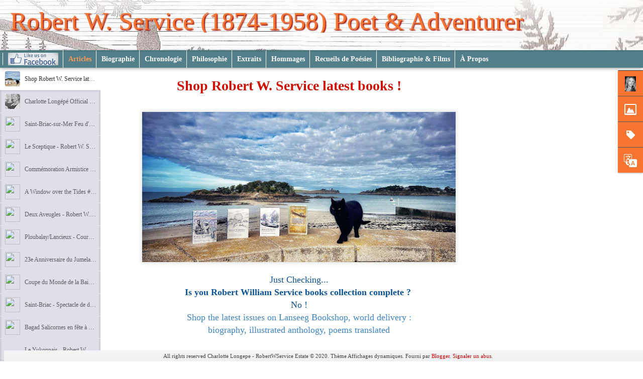

--- FILE ---
content_type: text/html; charset=UTF-8
request_url: http://robertwservice.blogspot.com/
body_size: 6287
content:
<!DOCTYPE html>
<html class='v2' dir='ltr' lang='fr'>
<head>
<link href='https://www.blogger.com/static/v1/widgets/4128112664-css_bundle_v2.css' rel='stylesheet' type='text/css'/>
<meta content='text/html; charset=UTF-8' http-equiv='Content-Type'/>
<meta content='blogger' name='generator'/>
<link href='http://robertwservice.blogspot.com/favicon.ico' rel='icon' type='image/x-icon'/>
<link href='http://robertwservice.blogspot.com/' rel='canonical'/>
<link rel="alternate" type="application/atom+xml" title="Robert W. Service (1874-1958) Poet &amp; Adventurer - Atom" href="http://robertwservice.blogspot.com/feeds/posts/default" />
<link rel="alternate" type="application/rss+xml" title="Robert W. Service (1874-1958) Poet &amp; Adventurer - RSS" href="http://robertwservice.blogspot.com/feeds/posts/default?alt=rss" />
<link rel="service.post" type="application/atom+xml" title="Robert W. Service (1874-1958) Poet &amp; Adventurer - Atom" href="https://www.blogger.com/feeds/7347321569903288550/posts/default" />
<link rel="me" href="https://www.blogger.com/profile/14693250266538491043" />
<!--Can't find substitution for tag [blog.ieCssRetrofitLinks]-->
<meta content='Bienvenue & Welcome sur le site français en hommage au poète et écrivain du grand nord canadien: Robert William Service (1874-1958)' name='description'/>
<meta content='http://robertwservice.blogspot.com/' property='og:url'/>
<meta content='Robert W. Service (1874-1958) Poet &amp; Adventurer' property='og:title'/>
<meta content='Bienvenue &amp; Welcome sur le site français en hommage au poète et écrivain du grand nord canadien: Robert William Service (1874-1958)' property='og:description'/>
<title>Robert W. Service (1874-1958) Poet &amp; Adventurer</title>
<meta content='!' name='fragment'/>
<meta content='dynamic' name='blogger-template'/>
<meta content='IE=9,chrome=1' http-equiv='X-UA-Compatible'/>
<meta content='initial-scale=1.0, maximum-scale=1.0, user-scalable=no, width=device-width' name='viewport'/>
<style type='text/css'>@font-face{font-family:'Sorts Mill Goudy';font-style:normal;font-weight:400;font-display:swap;src:url(//fonts.gstatic.com/s/sortsmillgoudy/v16/Qw3GZR9MED_6PSuS_50nEaVrfzgEbHQEj7E49PCrfQ.woff2)format('woff2');unicode-range:U+0100-02BA,U+02BD-02C5,U+02C7-02CC,U+02CE-02D7,U+02DD-02FF,U+0304,U+0308,U+0329,U+1D00-1DBF,U+1E00-1E9F,U+1EF2-1EFF,U+2020,U+20A0-20AB,U+20AD-20C0,U+2113,U+2C60-2C7F,U+A720-A7FF;}@font-face{font-family:'Sorts Mill Goudy';font-style:normal;font-weight:400;font-display:swap;src:url(//fonts.gstatic.com/s/sortsmillgoudy/v16/Qw3GZR9MED_6PSuS_50nEaVrfzgEbHoEj7E49PA.woff2)format('woff2');unicode-range:U+0000-00FF,U+0131,U+0152-0153,U+02BB-02BC,U+02C6,U+02DA,U+02DC,U+0304,U+0308,U+0329,U+2000-206F,U+20AC,U+2122,U+2191,U+2193,U+2212,U+2215,U+FEFF,U+FFFD;}</style>
<style id='page-skin-1' type='text/css'><!--
/*-----------------------------------------------
Blogger Template Style
Name: Dynamic Views
----------------------------------------------- */
/* Variable definitions
====================
<Variable name="keycolor" description="Main Color" type="color" default="#ffffff"
variants="#2b256f,#00b2b4,#4ba976,#696f00,#b38f00,#f07300,#d0422c,#f37a86,#7b5341"/>
<Group description="Page">
<Variable name="page.text.font" description="Font" type="font"
default="'Helvetica Neue Light', HelveticaNeue-Light, 'Helvetica Neue', Helvetica, Arial, sans-serif"/>
<Variable name="page.text.color" description="Text Color" type="color"
default="#333333" variants="#333333"/>
<Variable name="body.background.color" description="Background Color" type="color"
default="#EEEEEE"
variants="#dfdfea,#d9f4f4,#e4f2eb,#e9ead9,#f4eed9,#fdead9,#f8e3e0,#fdebed,#ebe5e3"/>
</Group>
<Variable name="body.background" description="Body Background" type="background"
color="#EEEEEE" default="$(color) none repeat scroll top left"/>
<Group description="Header">
<Variable name="header.background.color" description="Background Color" type="color"
default="#F3F3F3" variants="#F3F3F3"/>
</Group>
<Group description="Header Bar">
<Variable name="primary.color" description="Background Color" type="color"
default="#333333" variants="#2b256f,#00b2b4,#4ba976,#696f00,#b38f00,#f07300,#d0422c,#f37a86,#7b5341"/>
<Variable name="menu.font" description="Font" type="font"
default="'Helvetica Neue Light', HelveticaNeue-Light, 'Helvetica Neue', Helvetica, Arial, sans-serif"/>
<Variable name="menu.text.color" description="Text Color" type="color"
default="#FFFFFF" variants="#FFFFFF"/>
</Group>
<Group description="Links">
<Variable name="link.font" description="Link Text" type="font"
default="'Helvetica Neue Light', HelveticaNeue-Light, 'Helvetica Neue', Helvetica, Arial, sans-serif"/>
<Variable name="link.color" description="Link Color" type="color"
default="#009EB8"
variants="#2b256f,#00b2b4,#4ba976,#696f00,#b38f00,#f07300,#d0422c,#f37a86,#7b5341"/>
<Variable name="link.hover.color" description="Link Hover Color" type="color"
default="#009EB8"
variants="#2b256f,#00b2b4,#4ba976,#696f00,#b38f00,#f07300,#d0422c,#f37a86,#7b5341"/>
<Variable name="link.visited.color" description="Link Visited Color" type="color"
default="#009EB8"
variants="#2b256f,#00b2b4,#4ba976,#696f00,#b38f00,#f07300,#d0422c,#f37a86,#7b5341"/>
</Group>
<Group description="Blog Title">
<Variable name="blog.title.font" description="Font" type="font"
default="'Helvetica Neue Light', HelveticaNeue-Light, 'Helvetica Neue', Helvetica, Arial, sans-serif"/>
<Variable name="blog.title.color" description="Color" type="color"
default="#555555" variants="#555555"/>
</Group>
<Group description="Blog Description">
<Variable name="blog.description.font" description="Font" type="font"
default="'Helvetica Neue Light', HelveticaNeue-Light, 'Helvetica Neue', Helvetica, Arial, sans-serif"/>
<Variable name="blog.description.color" description="Color" type="color"
default="#555555" variants="#555555"/>
</Group>
<Group description="Post Title">
<Variable name="post.title.font" description="Font" type="font"
default="'Helvetica Neue Light', HelveticaNeue-Light, 'Helvetica Neue', Helvetica, Arial, sans-serif"/>
<Variable name="post.title.color" description="Color" type="color"
default="#333333" variants="#333333"/>
</Group>
<Group description="Date Ribbon">
<Variable name="ribbon.color" description="Color" type="color"
default="#666666" variants="#2b256f,#00b2b4,#4ba976,#696f00,#b38f00,#f07300,#d0422c,#f37a86,#7b5341"/>
<Variable name="ribbon.hover.color" description="Hover Color" type="color"
default="#AD3A2B" variants="#AD3A2B"/>
</Group>
<Variable name="blitzview" description="Initial view type" type="string" default="sidebar"/>
*/
/* BEGIN CUT */
{
"font:Text": "normal normal 100% Sorts Mill Goudy",
"color:Text": "#333333",
"image:Background": "#EEEEEE url(http://1.bp.blogspot.com/-ByR1p9FSSM0/UiK8zcxnXGI/AAAAAAAAB94/Tx_nsK4DyUI/s0/RWS%2BBackcover.jpg) repeat scroll top left",
"color:Background": "#dfdfea",
"color:Header Background": "#F3F3F3",
"color:Primary": "#527f8a",
"color:Menu Text": "#FFFFFF",
"font:Menu": "normal normal 100% Georgia, Utopia, 'Palatino Linotype', Palatino, serif",
"font:Link": "normal normal 100% Sorts Mill Goudy",
"color:Link": "#cc0000",
"color:Link Visited": "#ea9999",
"color:Link Hover": "#76b47c",
"font:Blog Title": "normal normal 100% 'Times New Roman', Times, FreeSerif, serif",
"color:Blog Title": "#990000",
"font:Blog Description": "normal normal 100% Sorts Mill Goudy",
"color:Blog Description": "#6f2b25",
"font:Post Title": "normal normal 100% Sorts Mill Goudy",
"color:Post Title": "#5c2013",
"color:Ribbon": "#45818e",
"color:Ribbon Hover": "#ffffff",
"view": "sidebar"
}
/* END CUT */
#header #pages:before{
border-left: 0px !important;
}
#header .tabs li, .ss{
margin-left:0px !important;
padding-left: 10px !important;
padding-right: 5px !important;
border-left: 1px solid white;
}
.comments-header h3{
font-size: 0px;
}
.comments-header h3:before{
content: "COMMENT";
font-size: 14px;
}
.gadget-icons, .gadget-title, .gadget-content, .ss {
background: #F87531 !important;
color: #FFFFFF !important;
}
.gadget-content, .ss {
background: #F2F2F2 !important;
color: #660000 !important;
}
.timeslide #main .title a, .spk{
white-space: normal !important;
}
#gadget-dock{
position: fixed !important;
right: 0px !important;
}
#header .header-drawer.sticky, #header .header-drawer  {
top: 69px;
}
#header .header-bar{
height: 100px;
}
#header:hover .header-drawer, #header .header-drawer.open, .header-ssyby, body.viewitem-open #header .header-drawer {
top: 100px;
}
#header-container {
height: 140px;
}
.viewitem-panel .viewitem-inner {
top: 69px;
padding-bottom: 89px !important;
height: auto !important;
}
#header.header .title a h1{
color: #F87531;
text-shadow: 2px 2px 2px #9D1309;
font-size: 50px;
top: 10px;
}
#gadget-dock, .ss{
top: 140px !important;
}
h1.title a{
color: #CC1100;
font-size: 28px;
font-weight: bold;
text-align: center;
}
#pages ul li a, .ss.menu-item{
color: white !important;
font-weight: bold;
}
#pages ul li:nth-child(1) a, .ss.menu-item{
color: #FF9955 !important;
}
#pages ul li:nth-child(2) a, .ss.menu-item{
color: #FF9955 !important;
}
.header-bar #search{
display: none !important;
}
#views{
display: none !important;
}
#header #pages, #header #pages:before{
border-left: 0px !important;
}
#pages.tabs ul{
margin-left: 5px !important;
}
#header .tabs li {
display: inline-block;
height: auto;
line-height: auto;
margin: 0px;
}
#pages.tabs ul li:nth-child(1) a:link{
background: url('http://3.bp.blogspot.com/-qX73Q_8OXRQ/UiN1Mjc86HI/AAAAAAAAB_U/00AKTck8kw8/s100/Lik+FBK.jpg') center no-repeat !important;
font-size: 1%;
color: transparent !important;
display: block;
width: 100px !important;
height: 25px;
}
--></style>
<style id='template-skin-1' type='text/css'><!--
body {
min-width: 960px;
}
.column-center-outer {
margin-top: 46px;
}
.content-outer, .content-fauxcolumn-outer, .region-inner {
min-width: 960px;
max-width: 960px;
_width: 960px;
}
.main-inner .columns {
padding-left: 0;
padding-right: 310px;
}
.main-inner .fauxcolumn-center-outer {
left: 0;
right: 310px;
/* IE6 does not respect left and right together */
_width: expression(this.parentNode.offsetWidth -
parseInt("0") -
parseInt("310px") + 'px');
}
.main-inner .fauxcolumn-left-outer {
width: 0;
}
.main-inner .fauxcolumn-right-outer {
width: 310px;
}
.main-inner .column-left-outer {
width: 0;
right: 100%;
margin-left: -0;
}
.main-inner .column-right-outer {
width: 310px;
margin-right: -310px;
}
#layout {
min-width: 0;
}
#layout .content-outer {
min-width: 0;
width: 800px;
}
#layout .region-inner {
min-width: 0;
width: auto;
}
--></style>
<script src='//www.blogblog.com/dynamicviews/770d92d3e627db34/js/common.js' type='text/javascript'></script>
<script src='//www.blogblog.com/dynamicviews/770d92d3e627db34/js/languages/lang__fr.js' type='text/javascript'></script>
<script src='//www.blogblog.com/dynamicviews/770d92d3e627db34/js/sidebar.js' type='text/javascript'></script>
<script src='//www.blogblog.com/dynamicviews/4224c15c4e7c9321/js/comments.js'></script>
<link href='https://www.blogger.com/dyn-css/authorization.css?targetBlogID=7347321569903288550&amp;zx=bbfe53cf-54a1-4919-9a57-6cccb3134ef0' media='none' onload='if(media!=&#39;all&#39;)media=&#39;all&#39;' rel='stylesheet'/><noscript><link href='https://www.blogger.com/dyn-css/authorization.css?targetBlogID=7347321569903288550&amp;zx=bbfe53cf-54a1-4919-9a57-6cccb3134ef0' rel='stylesheet'/></noscript>
<meta name='google-adsense-platform-account' content='ca-host-pub-1556223355139109'/>
<meta name='google-adsense-platform-domain' content='blogspot.com'/>

</head>
<body class='variant-sidebar'>
<div class='content'>
<div class='content-outer'>
<div class='fauxborder-left content-fauxborder-left'>
<div class='content-inner'>
<div class='main-outer'>
<div class='fauxborder-left main-fauxborder-left'>
<div class='region-inner main-inner'>
<div class='columns fauxcolumns'>
<div class='column-center-outer'>
<div class='column-center-inner'>
<div class='main section' id='main'>
</div>
</div>
</div>
<div class='column-right-outer'>
<div class='column-right-inner'>
<aside>
<div class='sidebar section' id='sidebar-right-1'>
</div>
</aside>
</div>
</div>
<div style='clear: both'></div>
</div>
</div>
</div>
</div>
</div>
</div>
</div>
</div>
<script language='javascript' type='text/javascript'>
        window.onload = function() {
          blogger.ui().configure().view();
        };
      </script>

<script type="text/javascript" src="https://www.blogger.com/static/v1/widgets/1601900224-widgets.js"></script>
<script type='text/javascript'>
window['__wavt'] = 'AOuZoY653gq7Gd8fidrZ1-yeQkBHONL3xQ:1762830286091';_WidgetManager._Init('//www.blogger.com/rearrange?blogID\x3d7347321569903288550','//robertwservice.blogspot.com/','7347321569903288550');
_WidgetManager._SetDataContext([{'name': 'blog', 'data': {'blogId': '7347321569903288550', 'title': 'Robert W. Service (1874-1958) Poet \x26amp; Adventurer', 'url': 'http://robertwservice.blogspot.com/', 'canonicalUrl': 'http://robertwservice.blogspot.com/', 'homepageUrl': 'http://robertwservice.blogspot.com/', 'searchUrl': 'http://robertwservice.blogspot.com/search', 'canonicalHomepageUrl': 'http://robertwservice.blogspot.com/', 'blogspotFaviconUrl': 'http://robertwservice.blogspot.com/favicon.ico', 'bloggerUrl': 'https://www.blogger.com', 'hasCustomDomain': false, 'httpsEnabled': true, 'enabledCommentProfileImages': true, 'gPlusViewType': 'FILTERED_POSTMOD', 'adultContent': false, 'analyticsAccountNumber': '', 'encoding': 'UTF-8', 'locale': 'fr', 'localeUnderscoreDelimited': 'fr', 'languageDirection': 'ltr', 'isPrivate': false, 'isMobile': false, 'isMobileRequest': false, 'mobileClass': '', 'isPrivateBlog': false, 'isDynamicViewsAvailable': true, 'feedLinks': '\x3clink rel\x3d\x22alternate\x22 type\x3d\x22application/atom+xml\x22 title\x3d\x22Robert W. Service (1874-1958) Poet \x26amp; Adventurer - Atom\x22 href\x3d\x22http://robertwservice.blogspot.com/feeds/posts/default\x22 /\x3e\n\x3clink rel\x3d\x22alternate\x22 type\x3d\x22application/rss+xml\x22 title\x3d\x22Robert W. Service (1874-1958) Poet \x26amp; Adventurer - RSS\x22 href\x3d\x22http://robertwservice.blogspot.com/feeds/posts/default?alt\x3drss\x22 /\x3e\n\x3clink rel\x3d\x22service.post\x22 type\x3d\x22application/atom+xml\x22 title\x3d\x22Robert W. Service (1874-1958) Poet \x26amp; Adventurer - Atom\x22 href\x3d\x22https://www.blogger.com/feeds/7347321569903288550/posts/default\x22 /\x3e\n', 'meTag': '\x3clink rel\x3d\x22me\x22 href\x3d\x22https://www.blogger.com/profile/14693250266538491043\x22 /\x3e\n', 'adsenseHostId': 'ca-host-pub-1556223355139109', 'adsenseHasAds': false, 'adsenseAutoAds': false, 'boqCommentIframeForm': true, 'loginRedirectParam': '', 'isGoogleEverywhereLinkTooltipEnabled': true, 'view': '', 'dynamicViewsCommentsSrc': '//www.blogblog.com/dynamicviews/4224c15c4e7c9321/js/comments.js', 'dynamicViewsScriptSrc': '//www.blogblog.com/dynamicviews/770d92d3e627db34', 'plusOneApiSrc': 'https://apis.google.com/js/platform.js', 'disableGComments': true, 'interstitialAccepted': false, 'sharing': {'platforms': [{'name': 'Obtenir le lien', 'key': 'link', 'shareMessage': 'Obtenir le lien', 'target': ''}, {'name': 'Facebook', 'key': 'facebook', 'shareMessage': 'Partager sur Facebook', 'target': 'facebook'}, {'name': 'BlogThis!', 'key': 'blogThis', 'shareMessage': 'BlogThis!', 'target': 'blog'}, {'name': 'X', 'key': 'twitter', 'shareMessage': 'Partager sur X', 'target': 'twitter'}, {'name': 'Pinterest', 'key': 'pinterest', 'shareMessage': 'Partager sur Pinterest', 'target': 'pinterest'}, {'name': 'E-mail', 'key': 'email', 'shareMessage': 'E-mail', 'target': 'email'}], 'disableGooglePlus': true, 'googlePlusShareButtonWidth': 0, 'googlePlusBootstrap': '\x3cscript type\x3d\x22text/javascript\x22\x3ewindow.___gcfg \x3d {\x27lang\x27: \x27fr\x27};\x3c/script\x3e'}, 'hasCustomJumpLinkMessage': false, 'jumpLinkMessage': 'Lire la suite', 'pageType': 'index', 'pageName': '', 'pageTitle': 'Robert W. Service (1874-1958) Poet \x26amp; Adventurer', 'metaDescription': 'Bienvenue \x26 Welcome sur le site fran\xe7ais en hommage au po\xe8te et \xe9crivain du grand nord canadien: Robert William Service (1874-1958)'}}, {'name': 'features', 'data': {}}, {'name': 'messages', 'data': {'edit': 'Modifier', 'linkCopiedToClipboard': 'Lien copi\xe9 dans le presse-papiers\xa0!', 'ok': 'OK', 'postLink': 'Publier le lien'}}, {'name': 'skin', 'data': {'vars': {'link_color': '#cc0000', 'post_title_color': '#5c2013', 'blog_description_font': 'normal normal 100% Sorts Mill Goudy', 'body_background_color': '#dfdfea', 'ribbon_color': '#45818e', 'body_background': '#EEEEEE url(http://1.bp.blogspot.com/-ByR1p9FSSM0/UiK8zcxnXGI/AAAAAAAAB94/Tx_nsK4DyUI/s0/RWS%2BBackcover.jpg) repeat scroll top left', 'blitzview': 'sidebar', 'link_visited_color': '#ea9999', 'link_hover_color': '#76b47c', 'header_background_color': '#F3F3F3', 'keycolor': '#ffffff', 'page_text_font': 'normal normal 100% Sorts Mill Goudy', 'blog_title_color': '#990000', 'ribbon_hover_color': '#ffffff', 'blog_title_font': 'normal normal 100% \x27Times New Roman\x27, Times, FreeSerif, serif', 'link_font': 'normal normal 100% Sorts Mill Goudy', 'menu_font': 'normal normal 100% Georgia, Utopia, \x27Palatino Linotype\x27, Palatino, serif', 'primary_color': '#527f8a', 'page_text_color': '#333333', 'post_title_font': 'normal normal 100% Sorts Mill Goudy', 'blog_description_color': '#6f2b25', 'menu_text_color': '#FFFFFF'}, 'override': '#header #pages:before{\nborder-left: 0px !important;\n}\n#header .tabs li, .ss{\nmargin-left:0px !important;\npadding-left: 10px !important;\npadding-right: 5px !important;\nborder-left: 1px solid white;\n}\n\n.comments-header h3{\nfont-size: 0px;\n}\n.comments-header h3:before{\ncontent: \x22COMMENT\x22;\nfont-size: 14px;\n}\n\n.gadget-icons, .gadget-title, .gadget-content, .ss {\nbackground: #F87531 !important;\ncolor: #FFFFFF !important;\n}\n\n.gadget-content, .ss {\nbackground: #F2F2F2 !important;\ncolor: #660000 !important;\n}\n\n.timeslide #main .title a, .spk{\nwhite-space: normal !important;\n}\n\n#gadget-dock{\nposition: fixed !important;\nright: 0px !important;\n}\n\n#header .header-drawer.sticky, #header .header-drawer  {\ntop: 69px;\n}\n  \n#header .header-bar{\nheight: 100px;\n}\n  \n#header:hover .header-drawer, #header .header-drawer.open, .header-ssyby, body.viewitem-open #header .header-drawer {\ntop: 100px;\n}\n  \n#header-container {\nheight: 140px;\n}\n  \n.viewitem-panel .viewitem-inner {\ntop: 69px;\npadding-bottom: 89px !important;\nheight: auto !important;\n}\n  \n#header.header .title a h1{\ncolor: #F87531;\ntext-shadow: 2px 2px 2px #9D1309;\nfont-size: 50px;\ntop: 10px;\n}\n\n#gadget-dock, .ss{\ntop: 140px !important;\n}\n\nh1.title a{\ncolor: #CC1100;\nfont-size: 28px;\nfont-weight: bold;\ntext-align: center;\n}\n\n#pages ul li a, .ss.menu-item{\ncolor: white !important;\nfont-weight: bold;\n}\n\n#pages ul li:nth-child(1) a, .ss.menu-item{\ncolor: #FF9955 !important;\n\n}\n\n#pages ul li:nth-child(2) a, .ss.menu-item{\ncolor: #FF9955 !important;\n}\n\n.header-bar #search{\ndisplay: none !important;\n}\n\n#views{\ndisplay: none !important;\n}\n \n#header #pages, #header #pages:before{\nborder-left: 0px !important;\n}\n\n#pages.tabs ul{\nmargin-left: 5px !important;\n}\n  \n#header .tabs li {\ndisplay: inline-block;\nheight: auto;\nline-height: auto;\nmargin: 0px;\n}\n \n#pages.tabs ul li:nth-child(1) a:link{\nbackground: url(\x27http://3.bp.blogspot.com/-qX73Q_8OXRQ/UiN1Mjc86HI/AAAAAAAAB_U/00AKTck8kw8/s100/Lik+FBK.jpg\x27) center no-repeat !important;\nfont-size: 1%;\ncolor: transparent !important;\ndisplay: block;\nwidth: 100px !important;\nheight: 25px;\n}', 'url': 'blitz.css'}}, {'name': 'template', 'data': {'name': 'Dynamic Views', 'localizedName': 'Affichages dynamiques', 'isResponsive': false, 'isAlternateRendering': false, 'isCustom': false, 'variant': 'sidebar', 'variantId': 'sidebar'}}, {'name': 'view', 'data': {'classic': {'name': 'classic', 'url': '?view\x3dclassic'}, 'flipcard': {'name': 'flipcard', 'url': '?view\x3dflipcard'}, 'magazine': {'name': 'magazine', 'url': '?view\x3dmagazine'}, 'mosaic': {'name': 'mosaic', 'url': '?view\x3dmosaic'}, 'sidebar': {'name': 'sidebar', 'url': '?view\x3dsidebar'}, 'snapshot': {'name': 'snapshot', 'url': '?view\x3dsnapshot'}, 'timeslide': {'name': 'timeslide', 'url': '?view\x3dtimeslide'}, 'isMobile': false, 'title': 'Robert W. Service (1874-1958) Poet \x26 Adventurer', 'description': 'Bienvenue \x26 Welcome sur le site fran\xe7ais en hommage au po\xe8te et \xe9crivain du grand nord canadien: Robert William Service (1874-1958)', 'url': 'http://robertwservice.blogspot.com/', 'type': 'feed', 'isSingleItem': false, 'isMultipleItems': true, 'isError': false, 'isPage': false, 'isPost': false, 'isHomepage': true, 'isArchive': false, 'isLabelSearch': false}}]);
_WidgetManager._RegisterWidget('_BlogView', new _WidgetInfo('Blog1', 'main', document.getElementById('Blog1'), {'cmtInteractionsEnabled': false, 'lightboxEnabled': true, 'lightboxModuleUrl': 'https://www.blogger.com/static/v1/jsbin/3311442462-lbx__fr.js', 'lightboxCssUrl': 'https://www.blogger.com/static/v1/v-css/828616780-lightbox_bundle.css'}, 'displayModeFull'));
_WidgetManager._RegisterWidget('_HeaderView', new _WidgetInfo('Header1', 'sidebar-right-1', document.getElementById('Header1'), {}, 'displayModeFull'));
_WidgetManager._RegisterWidget('_ProfileView', new _WidgetInfo('Profile1', 'sidebar-right-1', document.getElementById('Profile1'), {}, 'displayModeFull'));
_WidgetManager._RegisterWidget('_ImageView', new _WidgetInfo('Image1', 'sidebar-right-1', document.getElementById('Image1'), {'resize': false}, 'displayModeFull'));
_WidgetManager._RegisterWidget('_HTMLView', new _WidgetInfo('HTML1', 'sidebar-right-1', document.getElementById('HTML1'), {}, 'displayModeFull'));
_WidgetManager._RegisterWidget('_PageListView', new _WidgetInfo('PageList1', 'sidebar-right-1', document.getElementById('PageList1'), {'title': 'Pages', 'links': [{'isCurrentPage': false, 'href': 'https://www.facebook.com/robertwilliamservice?ref\x3dhl', 'title': 'FBK'}, {'isCurrentPage': true, 'href': 'http://robertwservice.blogspot.com/', 'title': 'Articles'}, {'isCurrentPage': false, 'href': 'http://robertwservice.blogspot.com/p/biographie.html', 'id': '4360478824791777339', 'title': 'Biographie'}, {'isCurrentPage': false, 'href': 'http://robertwservice.blogspot.com/p/dates-cles.html', 'id': '1299404806580951174', 'title': 'Chronologie'}, {'isCurrentPage': false, 'href': 'http://robertwservice.blogspot.com/p/idees-de-vie.html', 'id': '1838244652744604467', 'title': 'Philosophie'}, {'isCurrentPage': false, 'href': 'http://robertwservice.blogspot.com/p/extraits-de-poemes.html', 'id': '6777087144944966580', 'title': 'Extraits'}, {'isCurrentPage': false, 'href': 'http://robertwservice.blogspot.com/p/hommages.html', 'id': '7741595473806589099', 'title': 'Hommages'}, {'isCurrentPage': false, 'href': 'http://robertwservice.blogspot.com/p/recueils-de-poesies.html', 'id': '8845365968982172889', 'title': 'Recueils de Po\xe9sies'}, {'isCurrentPage': false, 'href': 'http://robertwservice.blogspot.com/p/bibliographie.html', 'id': '7117995470464794983', 'title': 'Bibliographie \x26amp; Films'}, {'isCurrentPage': false, 'href': 'http://robertwservice.blogspot.com/p/a-propos.html', 'id': '9005397235784864102', 'title': '\xc0 Propos'}], 'mobile': false, 'showPlaceholder': true, 'hasCurrentPage': true}, 'displayModeFull'));
_WidgetManager._RegisterWidget('_LabelView', new _WidgetInfo('Label1', 'sidebar-right-1', document.getElementById('Label1'), {}, 'displayModeFull'));
_WidgetManager._RegisterWidget('_TranslateView', new _WidgetInfo('Translate1', 'sidebar-right-1', document.getElementById('Translate1'), {}, 'displayModeFull'));
_WidgetManager._RegisterWidget('_BlogSearchView', new _WidgetInfo('BlogSearch1', 'sidebar-right-1', document.getElementById('BlogSearch1'), {}, 'displayModeFull'));
_WidgetManager._RegisterWidget('_AttributionView', new _WidgetInfo('Attribution1', 'sidebar-right-1', document.getElementById('Attribution1'), {}, 'displayModeFull'));
_WidgetManager._RegisterWidget('_NavbarView', new _WidgetInfo('Navbar1', 'sidebar-right-1', document.getElementById('Navbar1'), {}, 'displayModeFull'));
</script>
</body>
</html>

--- FILE ---
content_type: text/html; charset=UTF-8
request_url: http://robertwservice.blogspot.com/2024/02/shop-robert-w-service-latest-books.html?dynamicviews=1&v=0
body_size: 6625
content:
<!DOCTYPE html>
<html class='v2' dir='ltr' lang='fr'>
<head>
<link href='https://www.blogger.com/static/v1/widgets/4128112664-css_bundle_v2.css' rel='stylesheet' type='text/css'/>
<meta content='text/html; charset=UTF-8' http-equiv='Content-Type'/>
<meta content='blogger' name='generator'/>
<link href='http://robertwservice.blogspot.com/favicon.ico' rel='icon' type='image/x-icon'/>
<link href='http://robertwservice.blogspot.com/2024/02/shop-robert-w-service-latest-books.html' rel='canonical'/>
<link rel="alternate" type="application/atom+xml" title="Robert W. Service (1874-1958) Poet &amp; Adventurer - Atom" href="http://robertwservice.blogspot.com/feeds/posts/default" />
<link rel="alternate" type="application/rss+xml" title="Robert W. Service (1874-1958) Poet &amp; Adventurer - RSS" href="http://robertwservice.blogspot.com/feeds/posts/default?alt=rss" />
<link rel="service.post" type="application/atom+xml" title="Robert W. Service (1874-1958) Poet &amp; Adventurer - Atom" href="https://www.blogger.com/feeds/7347321569903288550/posts/default" />

<link rel="alternate" type="application/atom+xml" title="Robert W. Service (1874-1958) Poet &amp; Adventurer - Atom" href="http://robertwservice.blogspot.com/feeds/4249925004581715790/comments/default" />
<!--Can't find substitution for tag [blog.ieCssRetrofitLinks]-->
<link href='https://blogger.googleusercontent.com/img/a/AVvXsEhBxyYq9eTMDwNONCbuq-Vtxbin8T98XNd-KnJcrXRnnmefYoqeEQvyPB0c7Xe-EBLTMQinlc8ynHbbI6WhUm5ZtKDQyArtdoC0AJX0aLKRCrqdlTemjcqQYNHcqp-EwqFo6fTWbAkcKJn9pFzKbATw1qPmKyoG1B-SCvuU2KMoHbBXqp8uz1LHZaTWNobe=w640-h308' rel='image_src'/>
<meta content='http://robertwservice.blogspot.com/2024/02/shop-robert-w-service-latest-books.html' property='og:url'/>
<meta content='Shop Robert W. Service latest books !' property='og:title'/>
<meta content='Bienvenue &amp; Welcome sur le site français en hommage au poète et écrivain du grand nord canadien: Robert William Service (1874-1958)' property='og:description'/>
<meta content='https://blogger.googleusercontent.com/img/a/AVvXsEhBxyYq9eTMDwNONCbuq-Vtxbin8T98XNd-KnJcrXRnnmefYoqeEQvyPB0c7Xe-EBLTMQinlc8ynHbbI6WhUm5ZtKDQyArtdoC0AJX0aLKRCrqdlTemjcqQYNHcqp-EwqFo6fTWbAkcKJn9pFzKbATw1qPmKyoG1B-SCvuU2KMoHbBXqp8uz1LHZaTWNobe=w1200-h630-p-k-no-nu' property='og:image'/>
<title>Robert W. Service (1874-1958) Poet &amp; Adventurer: Shop Robert W. Service latest books !</title>
<meta content='!' name='fragment'/>
<meta content='dynamic' name='blogger-template'/>
<meta content='IE=9,chrome=1' http-equiv='X-UA-Compatible'/>
<meta content='initial-scale=1.0, maximum-scale=1.0, user-scalable=no, width=device-width' name='viewport'/>
<style type='text/css'>@font-face{font-family:'Sorts Mill Goudy';font-style:normal;font-weight:400;font-display:swap;src:url(//fonts.gstatic.com/s/sortsmillgoudy/v16/Qw3GZR9MED_6PSuS_50nEaVrfzgEbHQEj7E49PCrfQ.woff2)format('woff2');unicode-range:U+0100-02BA,U+02BD-02C5,U+02C7-02CC,U+02CE-02D7,U+02DD-02FF,U+0304,U+0308,U+0329,U+1D00-1DBF,U+1E00-1E9F,U+1EF2-1EFF,U+2020,U+20A0-20AB,U+20AD-20C0,U+2113,U+2C60-2C7F,U+A720-A7FF;}@font-face{font-family:'Sorts Mill Goudy';font-style:normal;font-weight:400;font-display:swap;src:url(//fonts.gstatic.com/s/sortsmillgoudy/v16/Qw3GZR9MED_6PSuS_50nEaVrfzgEbHoEj7E49PA.woff2)format('woff2');unicode-range:U+0000-00FF,U+0131,U+0152-0153,U+02BB-02BC,U+02C6,U+02DA,U+02DC,U+0304,U+0308,U+0329,U+2000-206F,U+20AC,U+2122,U+2191,U+2193,U+2212,U+2215,U+FEFF,U+FFFD;}</style>
<style id='page-skin-1' type='text/css'><!--
/*-----------------------------------------------
Blogger Template Style
Name: Dynamic Views
----------------------------------------------- */
/* Variable definitions
====================
<Variable name="keycolor" description="Main Color" type="color" default="#ffffff"
variants="#2b256f,#00b2b4,#4ba976,#696f00,#b38f00,#f07300,#d0422c,#f37a86,#7b5341"/>
<Group description="Page">
<Variable name="page.text.font" description="Font" type="font"
default="'Helvetica Neue Light', HelveticaNeue-Light, 'Helvetica Neue', Helvetica, Arial, sans-serif"/>
<Variable name="page.text.color" description="Text Color" type="color"
default="#333333" variants="#333333"/>
<Variable name="body.background.color" description="Background Color" type="color"
default="#EEEEEE"
variants="#dfdfea,#d9f4f4,#e4f2eb,#e9ead9,#f4eed9,#fdead9,#f8e3e0,#fdebed,#ebe5e3"/>
</Group>
<Variable name="body.background" description="Body Background" type="background"
color="#EEEEEE" default="$(color) none repeat scroll top left"/>
<Group description="Header">
<Variable name="header.background.color" description="Background Color" type="color"
default="#F3F3F3" variants="#F3F3F3"/>
</Group>
<Group description="Header Bar">
<Variable name="primary.color" description="Background Color" type="color"
default="#333333" variants="#2b256f,#00b2b4,#4ba976,#696f00,#b38f00,#f07300,#d0422c,#f37a86,#7b5341"/>
<Variable name="menu.font" description="Font" type="font"
default="'Helvetica Neue Light', HelveticaNeue-Light, 'Helvetica Neue', Helvetica, Arial, sans-serif"/>
<Variable name="menu.text.color" description="Text Color" type="color"
default="#FFFFFF" variants="#FFFFFF"/>
</Group>
<Group description="Links">
<Variable name="link.font" description="Link Text" type="font"
default="'Helvetica Neue Light', HelveticaNeue-Light, 'Helvetica Neue', Helvetica, Arial, sans-serif"/>
<Variable name="link.color" description="Link Color" type="color"
default="#009EB8"
variants="#2b256f,#00b2b4,#4ba976,#696f00,#b38f00,#f07300,#d0422c,#f37a86,#7b5341"/>
<Variable name="link.hover.color" description="Link Hover Color" type="color"
default="#009EB8"
variants="#2b256f,#00b2b4,#4ba976,#696f00,#b38f00,#f07300,#d0422c,#f37a86,#7b5341"/>
<Variable name="link.visited.color" description="Link Visited Color" type="color"
default="#009EB8"
variants="#2b256f,#00b2b4,#4ba976,#696f00,#b38f00,#f07300,#d0422c,#f37a86,#7b5341"/>
</Group>
<Group description="Blog Title">
<Variable name="blog.title.font" description="Font" type="font"
default="'Helvetica Neue Light', HelveticaNeue-Light, 'Helvetica Neue', Helvetica, Arial, sans-serif"/>
<Variable name="blog.title.color" description="Color" type="color"
default="#555555" variants="#555555"/>
</Group>
<Group description="Blog Description">
<Variable name="blog.description.font" description="Font" type="font"
default="'Helvetica Neue Light', HelveticaNeue-Light, 'Helvetica Neue', Helvetica, Arial, sans-serif"/>
<Variable name="blog.description.color" description="Color" type="color"
default="#555555" variants="#555555"/>
</Group>
<Group description="Post Title">
<Variable name="post.title.font" description="Font" type="font"
default="'Helvetica Neue Light', HelveticaNeue-Light, 'Helvetica Neue', Helvetica, Arial, sans-serif"/>
<Variable name="post.title.color" description="Color" type="color"
default="#333333" variants="#333333"/>
</Group>
<Group description="Date Ribbon">
<Variable name="ribbon.color" description="Color" type="color"
default="#666666" variants="#2b256f,#00b2b4,#4ba976,#696f00,#b38f00,#f07300,#d0422c,#f37a86,#7b5341"/>
<Variable name="ribbon.hover.color" description="Hover Color" type="color"
default="#AD3A2B" variants="#AD3A2B"/>
</Group>
<Variable name="blitzview" description="Initial view type" type="string" default="sidebar"/>
*/
/* BEGIN CUT */
{
"font:Text": "normal normal 100% Sorts Mill Goudy",
"color:Text": "#333333",
"image:Background": "#EEEEEE url(http://1.bp.blogspot.com/-ByR1p9FSSM0/UiK8zcxnXGI/AAAAAAAAB94/Tx_nsK4DyUI/s0/RWS%2BBackcover.jpg) repeat scroll top left",
"color:Background": "#dfdfea",
"color:Header Background": "#F3F3F3",
"color:Primary": "#527f8a",
"color:Menu Text": "#FFFFFF",
"font:Menu": "normal normal 100% Georgia, Utopia, 'Palatino Linotype', Palatino, serif",
"font:Link": "normal normal 100% Sorts Mill Goudy",
"color:Link": "#cc0000",
"color:Link Visited": "#ea9999",
"color:Link Hover": "#76b47c",
"font:Blog Title": "normal normal 100% 'Times New Roman', Times, FreeSerif, serif",
"color:Blog Title": "#990000",
"font:Blog Description": "normal normal 100% Sorts Mill Goudy",
"color:Blog Description": "#6f2b25",
"font:Post Title": "normal normal 100% Sorts Mill Goudy",
"color:Post Title": "#5c2013",
"color:Ribbon": "#45818e",
"color:Ribbon Hover": "#ffffff",
"view": "sidebar"
}
/* END CUT */
#header #pages:before{
border-left: 0px !important;
}
#header .tabs li, .ss{
margin-left:0px !important;
padding-left: 10px !important;
padding-right: 5px !important;
border-left: 1px solid white;
}
.comments-header h3{
font-size: 0px;
}
.comments-header h3:before{
content: "COMMENT";
font-size: 14px;
}
.gadget-icons, .gadget-title, .gadget-content, .ss {
background: #F87531 !important;
color: #FFFFFF !important;
}
.gadget-content, .ss {
background: #F2F2F2 !important;
color: #660000 !important;
}
.timeslide #main .title a, .spk{
white-space: normal !important;
}
#gadget-dock{
position: fixed !important;
right: 0px !important;
}
#header .header-drawer.sticky, #header .header-drawer  {
top: 69px;
}
#header .header-bar{
height: 100px;
}
#header:hover .header-drawer, #header .header-drawer.open, .header-ssyby, body.viewitem-open #header .header-drawer {
top: 100px;
}
#header-container {
height: 140px;
}
.viewitem-panel .viewitem-inner {
top: 69px;
padding-bottom: 89px !important;
height: auto !important;
}
#header.header .title a h1{
color: #F87531;
text-shadow: 2px 2px 2px #9D1309;
font-size: 50px;
top: 10px;
}
#gadget-dock, .ss{
top: 140px !important;
}
h1.title a{
color: #CC1100;
font-size: 28px;
font-weight: bold;
text-align: center;
}
#pages ul li a, .ss.menu-item{
color: white !important;
font-weight: bold;
}
#pages ul li:nth-child(1) a, .ss.menu-item{
color: #FF9955 !important;
}
#pages ul li:nth-child(2) a, .ss.menu-item{
color: #FF9955 !important;
}
.header-bar #search{
display: none !important;
}
#views{
display: none !important;
}
#header #pages, #header #pages:before{
border-left: 0px !important;
}
#pages.tabs ul{
margin-left: 5px !important;
}
#header .tabs li {
display: inline-block;
height: auto;
line-height: auto;
margin: 0px;
}
#pages.tabs ul li:nth-child(1) a:link{
background: url('http://3.bp.blogspot.com/-qX73Q_8OXRQ/UiN1Mjc86HI/AAAAAAAAB_U/00AKTck8kw8/s100/Lik+FBK.jpg') center no-repeat !important;
font-size: 1%;
color: transparent !important;
display: block;
width: 100px !important;
height: 25px;
}
--></style>
<style id='template-skin-1' type='text/css'><!--
body {
min-width: 960px;
}
.column-center-outer {
margin-top: 46px;
}
.content-outer, .content-fauxcolumn-outer, .region-inner {
min-width: 960px;
max-width: 960px;
_width: 960px;
}
.main-inner .columns {
padding-left: 0;
padding-right: 310px;
}
.main-inner .fauxcolumn-center-outer {
left: 0;
right: 310px;
/* IE6 does not respect left and right together */
_width: expression(this.parentNode.offsetWidth -
parseInt("0") -
parseInt("310px") + 'px');
}
.main-inner .fauxcolumn-left-outer {
width: 0;
}
.main-inner .fauxcolumn-right-outer {
width: 310px;
}
.main-inner .column-left-outer {
width: 0;
right: 100%;
margin-left: -0;
}
.main-inner .column-right-outer {
width: 310px;
margin-right: -310px;
}
#layout {
min-width: 0;
}
#layout .content-outer {
min-width: 0;
width: 800px;
}
#layout .region-inner {
min-width: 0;
width: auto;
}
--></style>
<script src='//www.blogblog.com/dynamicviews/770d92d3e627db34/js/common.js' type='text/javascript'></script>
<script src='//www.blogblog.com/dynamicviews/770d92d3e627db34/js/languages/lang__fr.js' type='text/javascript'></script>
<script src='//www.blogblog.com/dynamicviews/770d92d3e627db34/js/sidebar.js' type='text/javascript'></script>
<script src='//www.blogblog.com/dynamicviews/4224c15c4e7c9321/js/comments.js'></script>
<link href='https://www.blogger.com/dyn-css/authorization.css?targetBlogID=7347321569903288550&amp;zx=bbfe53cf-54a1-4919-9a57-6cccb3134ef0' media='none' onload='if(media!=&#39;all&#39;)media=&#39;all&#39;' rel='stylesheet'/><noscript><link href='https://www.blogger.com/dyn-css/authorization.css?targetBlogID=7347321569903288550&amp;zx=bbfe53cf-54a1-4919-9a57-6cccb3134ef0' rel='stylesheet'/></noscript>
<meta name='google-adsense-platform-account' content='ca-host-pub-1556223355139109'/>
<meta name='google-adsense-platform-domain' content='blogspot.com'/>

</head>
<body class='variant-sidebar'>
<div class='content'>
<div class='content-outer'>
<div class='fauxborder-left content-fauxborder-left'>
<div class='content-inner'>
<div class='main-outer'>
<div class='fauxborder-left main-fauxborder-left'>
<div class='region-inner main-inner'>
<div class='columns fauxcolumns'>
<div class='column-center-outer'>
<div class='column-center-inner'>
<div class='main section' id='main'>
</div>
</div>
</div>
<div class='column-right-outer'>
<div class='column-right-inner'>
<aside>
<div class='sidebar section' id='sidebar-right-1'>
</div>
</aside>
</div>
</div>
<div style='clear: both'></div>
</div>
</div>
</div>
</div>
</div>
</div>
</div>
</div>
<script language='javascript' type='text/javascript'>
        window.onload = function() {
          blogger.ui().configure().view();
        };
      </script>

<script type="text/javascript" src="https://www.blogger.com/static/v1/widgets/1601900224-widgets.js"></script>
<script type='text/javascript'>
window['__wavt'] = 'AOuZoY41EBKp28N90J_nHEKK-LLQIXnwug:1762430225349';_WidgetManager._Init('//www.blogger.com/rearrange?blogID\x3d7347321569903288550','//robertwservice.blogspot.com/2024/02/shop-robert-w-service-latest-books.html','7347321569903288550');
_WidgetManager._SetDataContext([{'name': 'blog', 'data': {'blogId': '7347321569903288550', 'title': 'Robert W. Service (1874-1958) Poet \x26amp; Adventurer', 'url': 'http://robertwservice.blogspot.com/2024/02/shop-robert-w-service-latest-books.html', 'canonicalUrl': 'http://robertwservice.blogspot.com/2024/02/shop-robert-w-service-latest-books.html', 'homepageUrl': 'http://robertwservice.blogspot.com/', 'searchUrl': 'http://robertwservice.blogspot.com/search', 'canonicalHomepageUrl': 'http://robertwservice.blogspot.com/', 'blogspotFaviconUrl': 'http://robertwservice.blogspot.com/favicon.ico', 'bloggerUrl': 'https://www.blogger.com', 'hasCustomDomain': false, 'httpsEnabled': true, 'enabledCommentProfileImages': true, 'gPlusViewType': 'FILTERED_POSTMOD', 'adultContent': false, 'analyticsAccountNumber': '', 'encoding': 'UTF-8', 'locale': 'fr', 'localeUnderscoreDelimited': 'fr', 'languageDirection': 'ltr', 'isPrivate': false, 'isMobile': false, 'isMobileRequest': false, 'mobileClass': '', 'isPrivateBlog': false, 'isDynamicViewsAvailable': true, 'feedLinks': '\x3clink rel\x3d\x22alternate\x22 type\x3d\x22application/atom+xml\x22 title\x3d\x22Robert W. Service (1874-1958) Poet \x26amp; Adventurer - Atom\x22 href\x3d\x22http://robertwservice.blogspot.com/feeds/posts/default\x22 /\x3e\n\x3clink rel\x3d\x22alternate\x22 type\x3d\x22application/rss+xml\x22 title\x3d\x22Robert W. Service (1874-1958) Poet \x26amp; Adventurer - RSS\x22 href\x3d\x22http://robertwservice.blogspot.com/feeds/posts/default?alt\x3drss\x22 /\x3e\n\x3clink rel\x3d\x22service.post\x22 type\x3d\x22application/atom+xml\x22 title\x3d\x22Robert W. Service (1874-1958) Poet \x26amp; Adventurer - Atom\x22 href\x3d\x22https://www.blogger.com/feeds/7347321569903288550/posts/default\x22 /\x3e\n\n\x3clink rel\x3d\x22alternate\x22 type\x3d\x22application/atom+xml\x22 title\x3d\x22Robert W. Service (1874-1958) Poet \x26amp; Adventurer - Atom\x22 href\x3d\x22http://robertwservice.blogspot.com/feeds/4249925004581715790/comments/default\x22 /\x3e\n', 'meTag': '', 'adsenseHostId': 'ca-host-pub-1556223355139109', 'adsenseHasAds': false, 'adsenseAutoAds': false, 'boqCommentIframeForm': true, 'loginRedirectParam': '', 'isGoogleEverywhereLinkTooltipEnabled': true, 'view': '', 'dynamicViewsCommentsSrc': '//www.blogblog.com/dynamicviews/4224c15c4e7c9321/js/comments.js', 'dynamicViewsScriptSrc': '//www.blogblog.com/dynamicviews/770d92d3e627db34', 'plusOneApiSrc': 'https://apis.google.com/js/platform.js', 'disableGComments': true, 'interstitialAccepted': false, 'sharing': {'platforms': [{'name': 'Obtenir le lien', 'key': 'link', 'shareMessage': 'Obtenir le lien', 'target': ''}, {'name': 'Facebook', 'key': 'facebook', 'shareMessage': 'Partager sur Facebook', 'target': 'facebook'}, {'name': 'BlogThis!', 'key': 'blogThis', 'shareMessage': 'BlogThis!', 'target': 'blog'}, {'name': 'X', 'key': 'twitter', 'shareMessage': 'Partager sur X', 'target': 'twitter'}, {'name': 'Pinterest', 'key': 'pinterest', 'shareMessage': 'Partager sur Pinterest', 'target': 'pinterest'}, {'name': 'E-mail', 'key': 'email', 'shareMessage': 'E-mail', 'target': 'email'}], 'disableGooglePlus': true, 'googlePlusShareButtonWidth': 0, 'googlePlusBootstrap': '\x3cscript type\x3d\x22text/javascript\x22\x3ewindow.___gcfg \x3d {\x27lang\x27: \x27fr\x27};\x3c/script\x3e'}, 'hasCustomJumpLinkMessage': false, 'jumpLinkMessage': 'Lire la suite', 'pageType': 'item', 'postId': '4249925004581715790', 'postImageThumbnailUrl': 'https://blogger.googleusercontent.com/img/a/AVvXsEhBxyYq9eTMDwNONCbuq-Vtxbin8T98XNd-KnJcrXRnnmefYoqeEQvyPB0c7Xe-EBLTMQinlc8ynHbbI6WhUm5ZtKDQyArtdoC0AJX0aLKRCrqdlTemjcqQYNHcqp-EwqFo6fTWbAkcKJn9pFzKbATw1qPmKyoG1B-SCvuU2KMoHbBXqp8uz1LHZaTWNobe\x3ds72-w640-c-h308', 'postImageUrl': 'https://blogger.googleusercontent.com/img/a/AVvXsEhBxyYq9eTMDwNONCbuq-Vtxbin8T98XNd-KnJcrXRnnmefYoqeEQvyPB0c7Xe-EBLTMQinlc8ynHbbI6WhUm5ZtKDQyArtdoC0AJX0aLKRCrqdlTemjcqQYNHcqp-EwqFo6fTWbAkcKJn9pFzKbATw1qPmKyoG1B-SCvuU2KMoHbBXqp8uz1LHZaTWNobe\x3dw640-h308', 'pageName': 'Shop Robert W. Service latest books !', 'pageTitle': 'Robert W. Service (1874-1958) Poet \x26amp; Adventurer: Shop Robert W. Service latest books !', 'metaDescription': ''}}, {'name': 'features', 'data': {}}, {'name': 'messages', 'data': {'edit': 'Modifier', 'linkCopiedToClipboard': 'Lien copi\xe9 dans le presse-papiers\xa0!', 'ok': 'OK', 'postLink': 'Publier le lien'}}, {'name': 'skin', 'data': {'vars': {'link_color': '#cc0000', 'post_title_color': '#5c2013', 'blog_description_font': 'normal normal 100% Sorts Mill Goudy', 'body_background_color': '#dfdfea', 'ribbon_color': '#45818e', 'body_background': '#EEEEEE url(http://1.bp.blogspot.com/-ByR1p9FSSM0/UiK8zcxnXGI/AAAAAAAAB94/Tx_nsK4DyUI/s0/RWS%2BBackcover.jpg) repeat scroll top left', 'blitzview': 'sidebar', 'link_visited_color': '#ea9999', 'link_hover_color': '#76b47c', 'header_background_color': '#F3F3F3', 'keycolor': '#ffffff', 'page_text_font': 'normal normal 100% Sorts Mill Goudy', 'blog_title_color': '#990000', 'ribbon_hover_color': '#ffffff', 'blog_title_font': 'normal normal 100% \x27Times New Roman\x27, Times, FreeSerif, serif', 'link_font': 'normal normal 100% Sorts Mill Goudy', 'menu_font': 'normal normal 100% Georgia, Utopia, \x27Palatino Linotype\x27, Palatino, serif', 'primary_color': '#527f8a', 'page_text_color': '#333333', 'post_title_font': 'normal normal 100% Sorts Mill Goudy', 'blog_description_color': '#6f2b25', 'menu_text_color': '#FFFFFF'}, 'override': '#header #pages:before{\nborder-left: 0px !important;\n}\n#header .tabs li, .ss{\nmargin-left:0px !important;\npadding-left: 10px !important;\npadding-right: 5px !important;\nborder-left: 1px solid white;\n}\n\n.comments-header h3{\nfont-size: 0px;\n}\n.comments-header h3:before{\ncontent: \x22COMMENT\x22;\nfont-size: 14px;\n}\n\n.gadget-icons, .gadget-title, .gadget-content, .ss {\nbackground: #F87531 !important;\ncolor: #FFFFFF !important;\n}\n\n.gadget-content, .ss {\nbackground: #F2F2F2 !important;\ncolor: #660000 !important;\n}\n\n.timeslide #main .title a, .spk{\nwhite-space: normal !important;\n}\n\n#gadget-dock{\nposition: fixed !important;\nright: 0px !important;\n}\n\n#header .header-drawer.sticky, #header .header-drawer  {\ntop: 69px;\n}\n  \n#header .header-bar{\nheight: 100px;\n}\n  \n#header:hover .header-drawer, #header .header-drawer.open, .header-ssyby, body.viewitem-open #header .header-drawer {\ntop: 100px;\n}\n  \n#header-container {\nheight: 140px;\n}\n  \n.viewitem-panel .viewitem-inner {\ntop: 69px;\npadding-bottom: 89px !important;\nheight: auto !important;\n}\n  \n#header.header .title a h1{\ncolor: #F87531;\ntext-shadow: 2px 2px 2px #9D1309;\nfont-size: 50px;\ntop: 10px;\n}\n\n#gadget-dock, .ss{\ntop: 140px !important;\n}\n\nh1.title a{\ncolor: #CC1100;\nfont-size: 28px;\nfont-weight: bold;\ntext-align: center;\n}\n\n#pages ul li a, .ss.menu-item{\ncolor: white !important;\nfont-weight: bold;\n}\n\n#pages ul li:nth-child(1) a, .ss.menu-item{\ncolor: #FF9955 !important;\n\n}\n\n#pages ul li:nth-child(2) a, .ss.menu-item{\ncolor: #FF9955 !important;\n}\n\n.header-bar #search{\ndisplay: none !important;\n}\n\n#views{\ndisplay: none !important;\n}\n \n#header #pages, #header #pages:before{\nborder-left: 0px !important;\n}\n\n#pages.tabs ul{\nmargin-left: 5px !important;\n}\n  \n#header .tabs li {\ndisplay: inline-block;\nheight: auto;\nline-height: auto;\nmargin: 0px;\n}\n \n#pages.tabs ul li:nth-child(1) a:link{\nbackground: url(\x27http://3.bp.blogspot.com/-qX73Q_8OXRQ/UiN1Mjc86HI/AAAAAAAAB_U/00AKTck8kw8/s100/Lik+FBK.jpg\x27) center no-repeat !important;\nfont-size: 1%;\ncolor: transparent !important;\ndisplay: block;\nwidth: 100px !important;\nheight: 25px;\n}', 'url': 'blitz.css'}}, {'name': 'template', 'data': {'name': 'Dynamic Views', 'localizedName': 'Affichages dynamiques', 'isResponsive': false, 'isAlternateRendering': false, 'isCustom': false, 'variant': 'sidebar', 'variantId': 'sidebar'}}, {'name': 'view', 'data': {'classic': {'name': 'classic', 'url': '?view\x3dclassic'}, 'flipcard': {'name': 'flipcard', 'url': '?view\x3dflipcard'}, 'magazine': {'name': 'magazine', 'url': '?view\x3dmagazine'}, 'mosaic': {'name': 'mosaic', 'url': '?view\x3dmosaic'}, 'sidebar': {'name': 'sidebar', 'url': '?view\x3dsidebar'}, 'snapshot': {'name': 'snapshot', 'url': '?view\x3dsnapshot'}, 'timeslide': {'name': 'timeslide', 'url': '?view\x3dtimeslide'}, 'isMobile': false, 'title': 'Shop Robert W. Service latest books !', 'description': 'Bienvenue \x26 Welcome sur le site fran\xe7ais en hommage au po\xe8te et \xe9crivain du grand nord canadien: Robert William Service (1874-1958)', 'featuredImage': 'https://blogger.googleusercontent.com/img/a/AVvXsEhBxyYq9eTMDwNONCbuq-Vtxbin8T98XNd-KnJcrXRnnmefYoqeEQvyPB0c7Xe-EBLTMQinlc8ynHbbI6WhUm5ZtKDQyArtdoC0AJX0aLKRCrqdlTemjcqQYNHcqp-EwqFo6fTWbAkcKJn9pFzKbATw1qPmKyoG1B-SCvuU2KMoHbBXqp8uz1LHZaTWNobe\x3dw640-h308', 'url': 'http://robertwservice.blogspot.com/2024/02/shop-robert-w-service-latest-books.html', 'type': 'item', 'isSingleItem': true, 'isMultipleItems': false, 'isError': false, 'isPage': false, 'isPost': true, 'isHomepage': false, 'isArchive': false, 'isLabelSearch': false, 'postId': 4249925004581715790}}]);
_WidgetManager._RegisterWidget('_BlogView', new _WidgetInfo('Blog1', 'main', document.getElementById('Blog1'), {'cmtInteractionsEnabled': false, 'lightboxEnabled': true, 'lightboxModuleUrl': 'https://www.blogger.com/static/v1/jsbin/3311442462-lbx__fr.js', 'lightboxCssUrl': 'https://www.blogger.com/static/v1/v-css/828616780-lightbox_bundle.css'}, 'displayModeFull'));
_WidgetManager._RegisterWidget('_HeaderView', new _WidgetInfo('Header1', 'sidebar-right-1', document.getElementById('Header1'), {}, 'displayModeFull'));
_WidgetManager._RegisterWidget('_ProfileView', new _WidgetInfo('Profile1', 'sidebar-right-1', document.getElementById('Profile1'), {}, 'displayModeFull'));
_WidgetManager._RegisterWidget('_ImageView', new _WidgetInfo('Image1', 'sidebar-right-1', document.getElementById('Image1'), {'resize': false}, 'displayModeFull'));
_WidgetManager._RegisterWidget('_HTMLView', new _WidgetInfo('HTML1', 'sidebar-right-1', document.getElementById('HTML1'), {}, 'displayModeFull'));
_WidgetManager._RegisterWidget('_PageListView', new _WidgetInfo('PageList1', 'sidebar-right-1', document.getElementById('PageList1'), {'title': 'Pages', 'links': [{'isCurrentPage': false, 'href': 'https://www.facebook.com/robertwilliamservice?ref\x3dhl', 'title': 'FBK'}, {'isCurrentPage': false, 'href': 'http://robertwservice.blogspot.com/', 'title': 'Articles'}, {'isCurrentPage': false, 'href': 'http://robertwservice.blogspot.com/p/biographie.html', 'id': '4360478824791777339', 'title': 'Biographie'}, {'isCurrentPage': false, 'href': 'http://robertwservice.blogspot.com/p/dates-cles.html', 'id': '1299404806580951174', 'title': 'Chronologie'}, {'isCurrentPage': false, 'href': 'http://robertwservice.blogspot.com/p/idees-de-vie.html', 'id': '1838244652744604467', 'title': 'Philosophie'}, {'isCurrentPage': false, 'href': 'http://robertwservice.blogspot.com/p/extraits-de-poemes.html', 'id': '6777087144944966580', 'title': 'Extraits'}, {'isCurrentPage': false, 'href': 'http://robertwservice.blogspot.com/p/hommages.html', 'id': '7741595473806589099', 'title': 'Hommages'}, {'isCurrentPage': false, 'href': 'http://robertwservice.blogspot.com/p/recueils-de-poesies.html', 'id': '8845365968982172889', 'title': 'Recueils de Po\xe9sies'}, {'isCurrentPage': false, 'href': 'http://robertwservice.blogspot.com/p/bibliographie.html', 'id': '7117995470464794983', 'title': 'Bibliographie \x26amp; Films'}, {'isCurrentPage': false, 'href': 'http://robertwservice.blogspot.com/p/a-propos.html', 'id': '9005397235784864102', 'title': '\xc0 Propos'}], 'mobile': false, 'showPlaceholder': true, 'hasCurrentPage': false}, 'displayModeFull'));
_WidgetManager._RegisterWidget('_LabelView', new _WidgetInfo('Label1', 'sidebar-right-1', document.getElementById('Label1'), {}, 'displayModeFull'));
_WidgetManager._RegisterWidget('_TranslateView', new _WidgetInfo('Translate1', 'sidebar-right-1', document.getElementById('Translate1'), {}, 'displayModeFull'));
_WidgetManager._RegisterWidget('_BlogSearchView', new _WidgetInfo('BlogSearch1', 'sidebar-right-1', document.getElementById('BlogSearch1'), {}, 'displayModeFull'));
_WidgetManager._RegisterWidget('_AttributionView', new _WidgetInfo('Attribution1', 'sidebar-right-1', document.getElementById('Attribution1'), {}, 'displayModeFull'));
_WidgetManager._RegisterWidget('_NavbarView', new _WidgetInfo('Navbar1', 'sidebar-right-1', document.getElementById('Navbar1'), {}, 'displayModeFull'));
</script>
</body>
</html>

--- FILE ---
content_type: text/javascript; charset=UTF-8
request_url: http://robertwservice.blogspot.com/?v=0&action=initial&widgetId=Image1&responseType=js&xssi_token=AOuZoY653gq7Gd8fidrZ1-yeQkBHONL3xQ%3A1762830286091
body_size: 520
content:
try {
_WidgetManager._HandleControllerResult('Image1', 'initial',{'title': 'Robert William Service', 'width': 233, 'height': 300, 'sourceUrl': 'https://blogger.googleusercontent.com/img/b/R29vZ2xl/AVvXsEjdTvucmJTwlKbjf-YRRKw-ZbfQaB3xuGWml_A-WWkz6lek-8D6qmOwCfrowQLUb8jlQyc_LC6gLoJ8wxMjB8OgtX3j33eUP5bSIfiYl-BHkrH-ZKkUaB1A2uXVNDF13EUToXxt47IIfwxX/s300/Num%25C3%25A9riser0003+copie.jpg', 'caption': 'Welcome on the French/English website dedicated to the poet \x26 writer  Robert W. Service. Thanks for your visit!', 'link': '', 'shrinkToFit': false, 'sectionWidth': 300});
} catch (e) {
  if (typeof log != 'undefined') {
    log('HandleControllerResult failed: ' + e);
  }
}


--- FILE ---
content_type: text/javascript; charset=UTF-8
request_url: http://robertwservice.blogspot.com/?v=0&action=initial&widgetId=Label1&responseType=js&xssi_token=AOuZoY653gq7Gd8fidrZ1-yeQkBHONL3xQ%3A1762830286091
body_size: 726
content:
try {
_WidgetManager._HandleControllerResult('Label1', 'initial',{'title': 'Mots Cl\xe9s', 'display': 'cloud', 'showFreqNumbers': false, 'labels': [{'name': 'Yukon', 'count': 76, 'cssSize': 5, 'url': 'http://robertwservice.blogspot.com/search/label/Yukon'}, {'name': 'Book', 'count': 73, 'cssSize': 5, 'url': 'http://robertwservice.blogspot.com/search/label/Book'}, {'name': 'Lancieux', 'count': 63, 'cssSize': 5, 'url': 'http://robertwservice.blogspot.com/search/label/Lancieux'}, {'name': 'Press Articles', 'count': 57, 'cssSize': 5, 'url': 'http://robertwservice.blogspot.com/search/label/Press%20Articles'}, {'name': 'Illustration', 'count': 46, 'cssSize': 5, 'url': 'http://robertwservice.blogspot.com/search/label/Illustration'}, {'name': 'Biographie', 'count': 40, 'cssSize': 4, 'url': 'http://robertwservice.blogspot.com/search/label/Biographie'}, {'name': 'Monaco', 'count': 40, 'cssSize': 4, 'url': 'http://robertwservice.blogspot.com/search/label/Monaco'}, {'name': 'Traduction', 'count': 34, 'cssSize': 4, 'url': 'http://robertwservice.blogspot.com/search/label/Traduction'}, {'name': 'Quotes', 'count': 28, 'cssSize': 4, 'url': 'http://robertwservice.blogspot.com/search/label/Quotes'}, {'name': 'Remembrance', 'count': 26, 'cssSize': 4, 'url': 'http://robertwservice.blogspot.com/search/label/Remembrance'}, {'name': 'Scotland', 'count': 23, 'cssSize': 4, 'url': 'http://robertwservice.blogspot.com/search/label/Scotland'}, {'name': 'Whitehorse', 'count': 22, 'cssSize': 4, 'url': 'http://robertwservice.blogspot.com/search/label/Whitehorse'}, {'name': 'Fans', 'count': 18, 'cssSize': 4, 'url': 'http://robertwservice.blogspot.com/search/label/Fans'}, {'name': 'War', 'count': 16, 'cssSize': 4, 'url': 'http://robertwservice.blogspot.com/search/label/War'}, {'name': 'Film', 'count': 14, 'cssSize': 3, 'url': 'http://robertwservice.blogspot.com/search/label/Film'}, {'name': 'Dawson', 'count': 12, 'cssSize': 3, 'url': 'http://robertwservice.blogspot.com/search/label/Dawson'}, {'name': 'Espagne', 'count': 8, 'cssSize': 3, 'url': 'http://robertwservice.blogspot.com/search/label/Espagne'}, {'name': 'Kilwinning', 'count': 8, 'cssSize': 3, 'url': 'http://robertwservice.blogspot.com/search/label/Kilwinning'}, {'name': 'Italie', 'count': 7, 'cssSize': 3, 'url': 'http://robertwservice.blogspot.com/search/label/Italie'}, {'name': 'Mount Service', 'count': 7, 'cssSize': 3, 'url': 'http://robertwservice.blogspot.com/search/label/Mount%20Service'}, {'name': 'Dinard', 'count': 6, 'cssSize': 3, 'url': 'http://robertwservice.blogspot.com/search/label/Dinard'}, {'name': 'Germany', 'count': 6, 'cssSize': 3, 'url': 'http://robertwservice.blogspot.com/search/label/Germany'}, {'name': 'Music', 'count': 5, 'cssSize': 2, 'url': 'http://robertwservice.blogspot.com/search/label/Music'}, {'name': 'Sweden', 'count': 5, 'cssSize': 2, 'url': 'http://robertwservice.blogspot.com/search/label/Sweden'}, {'name': 'Map', 'count': 4, 'cssSize': 2, 'url': 'http://robertwservice.blogspot.com/search/label/Map'}, {'name': 'Russia', 'count': 4, 'cssSize': 2, 'url': 'http://robertwservice.blogspot.com/search/label/Russia'}, {'name': 'Cowichan Bay', 'count': 2, 'cssSize': 2, 'url': 'http://robertwservice.blogspot.com/search/label/Cowichan%20Bay'}, {'name': 'Cuba', 'count': 1, 'cssSize': 1, 'url': 'http://robertwservice.blogspot.com/search/label/Cuba'}, {'name': 'Kamloops', 'count': 1, 'cssSize': 1, 'url': 'http://robertwservice.blogspot.com/search/label/Kamloops'}, {'name': 'Los Angeles', 'count': 1, 'cssSize': 1, 'url': 'http://robertwservice.blogspot.com/search/label/Los%20Angeles'}, {'name': 'New Orleans', 'count': 1, 'cssSize': 1, 'url': 'http://robertwservice.blogspot.com/search/label/New%20Orleans'}, {'name': 'San Francisco', 'count': 1, 'cssSize': 1, 'url': 'http://robertwservice.blogspot.com/search/label/San%20Francisco'}]});
} catch (e) {
  if (typeof log != 'undefined') {
    log('HandleControllerResult failed: ' + e);
  }
}


--- FILE ---
content_type: text/javascript; charset=UTF-8
request_url: http://robertwservice.blogspot.com/?v=0&action=initial&widgetId=Profile1&responseType=js&xssi_token=AOuZoY653gq7Gd8fidrZ1-yeQkBHONL3xQ%3A1762830286091
body_size: 567
content:
try {
_WidgetManager._HandleControllerResult('Profile1', 'initial',{'title': 'Author: Charlotte Service-Longepe', 'team': false, 'showlocation': false, 'occupation': '', 'showoccupation': false, 'aboutme': '', 'showaboutme': false, 'displayname': '', 'profileLogo': '//www.blogger.com/img/logo-16.png', 'hasgoogleprofile': false, 'userUrl': 'https://www.blogger.com/profile/14693250266538491043', 'photo': {'url': '//blogger.googleusercontent.com/img/b/R29vZ2xl/AVvXsEgxgflQi3iWcJZ8C0yhLRctVT7jemDw0xrxXPECaY2zoFmHmViZPQLJ2K6h7furkqeBuZpOKwi7SpvYe64xJ5kAUN3Ogyeui3Ft_wcUwpWADdczie14BTaqotgR1ttiCg/s113/Charlotte%252BService-Longepe%25252C%252Bblog.jpg', 'width': 59, 'height': 80, 'alt': 'Ma photo'}, 'viewProfileMsg': 'Afficher mon profil complet', 'isDisplayable': true});
} catch (e) {
  if (typeof log != 'undefined') {
    log('HandleControllerResult failed: ' + e);
  }
}


--- FILE ---
content_type: text/javascript; charset=UTF-8
request_url: http://robertwservice.blogspot.com/?v=0&action=initial&widgetId=Image1&responseType=js&xssi_token=AOuZoY653gq7Gd8fidrZ1-yeQkBHONL3xQ%3A1762830286091
body_size: 520
content:
try {
_WidgetManager._HandleControllerResult('Image1', 'initial',{'title': 'Robert William Service', 'width': 233, 'height': 300, 'sourceUrl': 'https://blogger.googleusercontent.com/img/b/R29vZ2xl/AVvXsEjdTvucmJTwlKbjf-YRRKw-ZbfQaB3xuGWml_A-WWkz6lek-8D6qmOwCfrowQLUb8jlQyc_LC6gLoJ8wxMjB8OgtX3j33eUP5bSIfiYl-BHkrH-ZKkUaB1A2uXVNDF13EUToXxt47IIfwxX/s300/Num%25C3%25A9riser0003+copie.jpg', 'caption': 'Welcome on the French/English website dedicated to the poet \x26 writer  Robert W. Service. Thanks for your visit!', 'link': '', 'shrinkToFit': false, 'sectionWidth': 300});
} catch (e) {
  if (typeof log != 'undefined') {
    log('HandleControllerResult failed: ' + e);
  }
}


--- FILE ---
content_type: text/javascript; charset=UTF-8
request_url: http://robertwservice.blogspot.com/?v=0&action=initial&widgetId=Profile1&responseType=js&xssi_token=AOuZoY653gq7Gd8fidrZ1-yeQkBHONL3xQ%3A1762830286091
body_size: 567
content:
try {
_WidgetManager._HandleControllerResult('Profile1', 'initial',{'title': 'Author: Charlotte Service-Longepe', 'team': false, 'showlocation': false, 'occupation': '', 'showoccupation': false, 'aboutme': '', 'showaboutme': false, 'displayname': '', 'profileLogo': '//www.blogger.com/img/logo-16.png', 'hasgoogleprofile': false, 'userUrl': 'https://www.blogger.com/profile/14693250266538491043', 'photo': {'url': '//blogger.googleusercontent.com/img/b/R29vZ2xl/AVvXsEgxgflQi3iWcJZ8C0yhLRctVT7jemDw0xrxXPECaY2zoFmHmViZPQLJ2K6h7furkqeBuZpOKwi7SpvYe64xJ5kAUN3Ogyeui3Ft_wcUwpWADdczie14BTaqotgR1ttiCg/s113/Charlotte%252BService-Longepe%25252C%252Bblog.jpg', 'width': 59, 'height': 80, 'alt': 'Ma photo'}, 'viewProfileMsg': 'Afficher mon profil complet', 'isDisplayable': true});
} catch (e) {
  if (typeof log != 'undefined') {
    log('HandleControllerResult failed: ' + e);
  }
}


--- FILE ---
content_type: text/javascript; charset=UTF-8
request_url: http://robertwservice.blogspot.com/?v=0&action=initial&widgetId=Label1&responseType=js&xssi_token=AOuZoY653gq7Gd8fidrZ1-yeQkBHONL3xQ%3A1762830286091
body_size: 726
content:
try {
_WidgetManager._HandleControllerResult('Label1', 'initial',{'title': 'Mots Cl\xe9s', 'display': 'cloud', 'showFreqNumbers': false, 'labels': [{'name': 'Yukon', 'count': 76, 'cssSize': 5, 'url': 'http://robertwservice.blogspot.com/search/label/Yukon'}, {'name': 'Book', 'count': 73, 'cssSize': 5, 'url': 'http://robertwservice.blogspot.com/search/label/Book'}, {'name': 'Lancieux', 'count': 63, 'cssSize': 5, 'url': 'http://robertwservice.blogspot.com/search/label/Lancieux'}, {'name': 'Press Articles', 'count': 57, 'cssSize': 5, 'url': 'http://robertwservice.blogspot.com/search/label/Press%20Articles'}, {'name': 'Illustration', 'count': 46, 'cssSize': 5, 'url': 'http://robertwservice.blogspot.com/search/label/Illustration'}, {'name': 'Biographie', 'count': 40, 'cssSize': 4, 'url': 'http://robertwservice.blogspot.com/search/label/Biographie'}, {'name': 'Monaco', 'count': 40, 'cssSize': 4, 'url': 'http://robertwservice.blogspot.com/search/label/Monaco'}, {'name': 'Traduction', 'count': 34, 'cssSize': 4, 'url': 'http://robertwservice.blogspot.com/search/label/Traduction'}, {'name': 'Quotes', 'count': 28, 'cssSize': 4, 'url': 'http://robertwservice.blogspot.com/search/label/Quotes'}, {'name': 'Remembrance', 'count': 26, 'cssSize': 4, 'url': 'http://robertwservice.blogspot.com/search/label/Remembrance'}, {'name': 'Scotland', 'count': 23, 'cssSize': 4, 'url': 'http://robertwservice.blogspot.com/search/label/Scotland'}, {'name': 'Whitehorse', 'count': 22, 'cssSize': 4, 'url': 'http://robertwservice.blogspot.com/search/label/Whitehorse'}, {'name': 'Fans', 'count': 18, 'cssSize': 4, 'url': 'http://robertwservice.blogspot.com/search/label/Fans'}, {'name': 'War', 'count': 16, 'cssSize': 4, 'url': 'http://robertwservice.blogspot.com/search/label/War'}, {'name': 'Film', 'count': 14, 'cssSize': 3, 'url': 'http://robertwservice.blogspot.com/search/label/Film'}, {'name': 'Dawson', 'count': 12, 'cssSize': 3, 'url': 'http://robertwservice.blogspot.com/search/label/Dawson'}, {'name': 'Espagne', 'count': 8, 'cssSize': 3, 'url': 'http://robertwservice.blogspot.com/search/label/Espagne'}, {'name': 'Kilwinning', 'count': 8, 'cssSize': 3, 'url': 'http://robertwservice.blogspot.com/search/label/Kilwinning'}, {'name': 'Italie', 'count': 7, 'cssSize': 3, 'url': 'http://robertwservice.blogspot.com/search/label/Italie'}, {'name': 'Mount Service', 'count': 7, 'cssSize': 3, 'url': 'http://robertwservice.blogspot.com/search/label/Mount%20Service'}, {'name': 'Dinard', 'count': 6, 'cssSize': 3, 'url': 'http://robertwservice.blogspot.com/search/label/Dinard'}, {'name': 'Germany', 'count': 6, 'cssSize': 3, 'url': 'http://robertwservice.blogspot.com/search/label/Germany'}, {'name': 'Music', 'count': 5, 'cssSize': 2, 'url': 'http://robertwservice.blogspot.com/search/label/Music'}, {'name': 'Sweden', 'count': 5, 'cssSize': 2, 'url': 'http://robertwservice.blogspot.com/search/label/Sweden'}, {'name': 'Map', 'count': 4, 'cssSize': 2, 'url': 'http://robertwservice.blogspot.com/search/label/Map'}, {'name': 'Russia', 'count': 4, 'cssSize': 2, 'url': 'http://robertwservice.blogspot.com/search/label/Russia'}, {'name': 'Cowichan Bay', 'count': 2, 'cssSize': 2, 'url': 'http://robertwservice.blogspot.com/search/label/Cowichan%20Bay'}, {'name': 'Cuba', 'count': 1, 'cssSize': 1, 'url': 'http://robertwservice.blogspot.com/search/label/Cuba'}, {'name': 'Kamloops', 'count': 1, 'cssSize': 1, 'url': 'http://robertwservice.blogspot.com/search/label/Kamloops'}, {'name': 'Los Angeles', 'count': 1, 'cssSize': 1, 'url': 'http://robertwservice.blogspot.com/search/label/Los%20Angeles'}, {'name': 'New Orleans', 'count': 1, 'cssSize': 1, 'url': 'http://robertwservice.blogspot.com/search/label/New%20Orleans'}, {'name': 'San Francisco', 'count': 1, 'cssSize': 1, 'url': 'http://robertwservice.blogspot.com/search/label/San%20Francisco'}]});
} catch (e) {
  if (typeof log != 'undefined') {
    log('HandleControllerResult failed: ' + e);
  }
}


--- FILE ---
content_type: text/javascript; charset=UTF-8
request_url: http://robertwservice.blogspot.com/?v=0&action=initial&widgetId=Translate1&responseType=js&xssi_token=AOuZoY653gq7Gd8fidrZ1-yeQkBHONL3xQ%3A1762830286091
body_size: 207
content:
try {
_WidgetManager._HandleControllerResult('Translate1', 'initial',{'title': 'Translate my Blog in your own Language', 'layout': 'SIMPLE', 'pageLanguage': 'fr'});
} catch (e) {
  if (typeof log != 'undefined') {
    log('HandleControllerResult failed: ' + e);
  }
}


--- FILE ---
content_type: text/javascript; charset=UTF-8
request_url: http://robertwservice.blogspot.com/?v=0&action=initial&widgetId=Translate1&responseType=js&xssi_token=AOuZoY653gq7Gd8fidrZ1-yeQkBHONL3xQ%3A1762830286091
body_size: 207
content:
try {
_WidgetManager._HandleControllerResult('Translate1', 'initial',{'title': 'Translate my Blog in your own Language', 'layout': 'SIMPLE', 'pageLanguage': 'fr'});
} catch (e) {
  if (typeof log != 'undefined') {
    log('HandleControllerResult failed: ' + e);
  }
}
